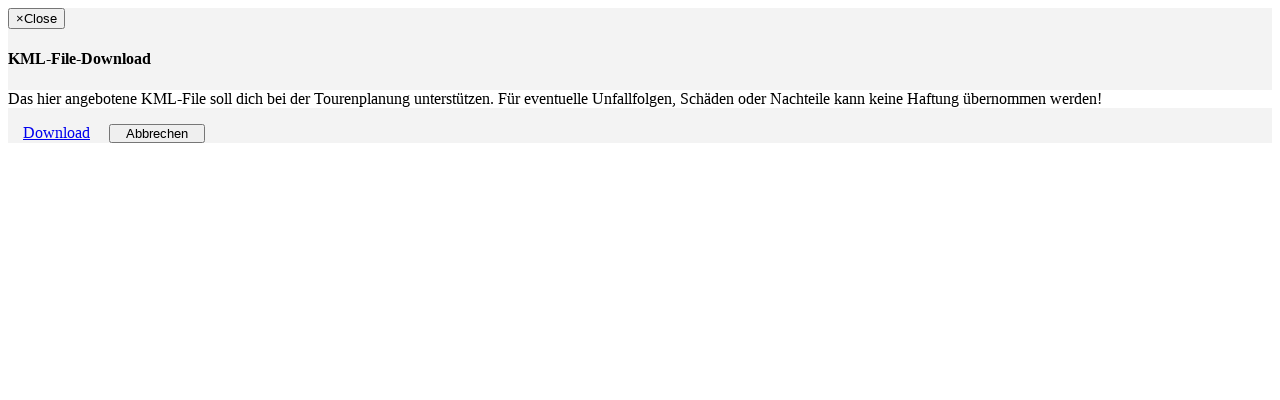

--- FILE ---
content_type: text/html; charset=UTF-8
request_url: https://www.tourenfex.at/php/gpx-downld.php?kml=sternalm_kml.zip
body_size: 636
content:
 


<!doctype html>
<html class="fixed">
	<head>
	</head>
	<body>
		<!-- start: page -->
        <div class="modal-dialog modal-block modal-block-sm">
            <div class="modal-content"   style="background-color:#F3F3F3">
                <div class="modal-header">
                    <button type="button" class="close" data-dismiss="modal"><span aria-hidden="true">&times;</span><span class="sr-only">Close</span></button>
                    <h4 class="modal-title" id="myModalLabel">KML-File-Download</h4>
                </div>
                <div class="modal-body" style="background-color:#FFF">
                      <section class="body-sign">

                                <div class="modal-wrapper" style="background-color:#FFF">
                                    <div class="modal-icon">
                                        <i class="fa fa-info-circle"></i>
                                    </div>
                                    <div class="modal-text">
                                        <p>Das hier angebotene KML-File soll dich bei der Tourenplanung unterstützen. Für eventuelle Unfallfolgen, Schäden oder Nachteile kann keine Haftung übernommen werden!</p>
                                    </div>
                                </div>

                    </section>
                </div>
               
                <div class="modal-footer">
                

                    <a id="btndownload" class="btn btn-md" style="padding:0 15px;" href="daten/sternalm_kml.zip" download>Download</a>			
                    <button type="button" class="btn btn-md" style="padding:0 15px;" data-dismiss="modal">Abbrechen</button> 
                </div>
               
            </div>
        </div>
  	<!-- end: page -->
    <script>
	$(document).ready(function () {
		<!-- das Modal anzeigen -->
 		$("#btndownload").on("click", function (e) {
     	 $("#myModal").modal("hide");
         e.stopPropagation(); //This line would take care of it
   	 });
	});
	
		
		</script>
	</body>
</html>